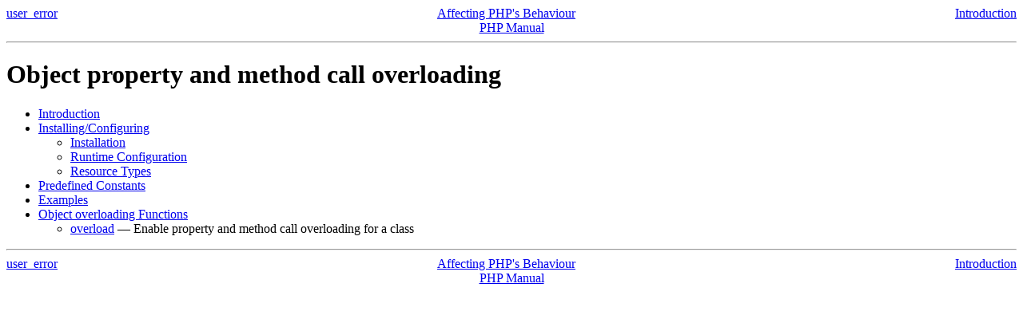

--- FILE ---
content_type: text/html; charset=UTF-8
request_url: http://acm2008.cct.lsu.edu/localdoc/php/book.overload.html
body_size: 2019
content:
<!DOCTYPE HTML PUBLIC "-//W3C//DTD HTML 4.01 Transitional//EN" "http://www.w3.org/TR/html4/loose.dtd">
<html>
 <head>
  <title>Object property and method call overloading</title>
  <meta http-equiv="content-type" content="text/html; charset=UTF-8">
 </head>
 <body><div style="text-align: center;">
 <div class="prev" style="text-align: left; float: left;"><a href="function.user-error.html">user_error</a></div>
 <div class="next" style="text-align: right; float: right;"><a href="intro.overload.html">Introduction</a></div>
 <div class="up"><a href="refs.basic.php.html">Affecting PHP's Behaviour</a></div>
 <div class="home"><a href="index.html">PHP Manual</a></div>
</div><hr /><div>
 <h1 class="title">Object property and method call overloading</h1>
 

 

 







 







 







 







<ul class="chunklist chunklist_book"><li><a href="intro.overload.html">Introduction</a></li><li><a href="overload.setup.html">Installing/Configuring</a><ul class="chunklist chunklist_book chunklist_children"><li><a href="overload.installation.html">Installation</a></li><li><a href="overload.configuration.html">Runtime Configuration</a></li><li><a href="overload.resources.html">Resource Types</a></li></ul></li><li><a href="overload.constants.html">Predefined Constants</a></li><li><a href="overload.examples.html">Examples</a></li><li><a href="ref.overload.html">Object overloading Functions</a><ul class="chunklist chunklist_book chunklist_children"><li><a href="function.overload.html">overload</a> — Enable property and method call overloading for a class</li></ul></li></ul></div><hr /><div style="text-align: center;">
 <div class="prev" style="text-align: left; float: left;"><a href="function.user-error.html">user_error</a></div>
 <div class="next" style="text-align: right; float: right;"><a href="intro.overload.html">Introduction</a></div>
 <div class="up"><a href="refs.basic.php.html">Affecting PHP's Behaviour</a></div>
 <div class="home"><a href="index.html">PHP Manual</a></div>
</div></body></html>
